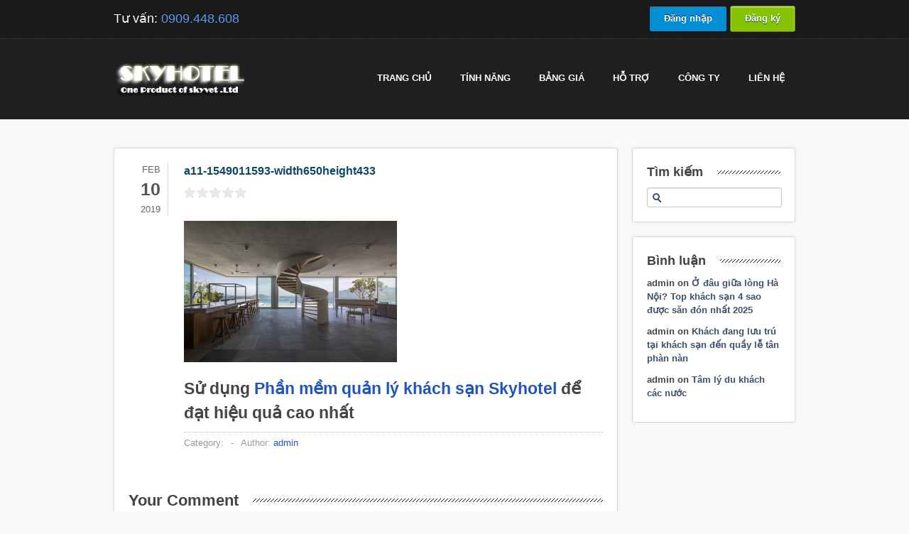

--- FILE ---
content_type: text/html; charset=UTF-8
request_url: https://skyhotel.vn/ngo-ngang-truoc-khach-san-da-dep-doc-la-ben-bo-bien-nha-trang/a11-1549011593-width650height433/
body_size: 8024
content:
<!DOCTYPE html>
    <html xmlns="http://www.w3.org/1999/xhtml" lang="en-US">
    <head>
        <meta http-equiv="Content-Type" content="text/html; charset=utf-8"/>
        		        <title>Skyhotel.vn &#8211; Quản lý khách sạn online, phần mềm quản lý khách sạn a11-1549011593-width650height433 -</title>
                <meta name="viewport" content="width=device-width, initial-scale=1.0" />
        <!--[if IE]>
        <script src="http://html5shiv.googlecode.com/svn/trunk/html5.js"></script>
        <![endif]-->
        
        
	<!-- This site is optimized with the Yoast SEO Premium plugin v14.2 - https://yoast.com/wordpress/plugins/seo/ -->
	<meta name="robots" content="index, follow" />
	<meta name="googlebot" content="index, follow, max-snippet:-1, max-image-preview:large, max-video-preview:-1" />
	<meta name="bingbot" content="index, follow, max-snippet:-1, max-image-preview:large, max-video-preview:-1" />
	<link rel="canonical" href="https://skyhotel.vn/wp-content/uploads/2019/02/a11-1549011593-width650height433.jpg" />
	<meta property="og:locale" content="en_US" />
	<meta property="og:type" content="article" />
	<meta property="og:title" content="a11-1549011593-width650height433 -" />
	<meta property="og:url" content="https://skyhotel.vn/wp-content/uploads/2019/02/a11-1549011593-width650height433.jpg" />
	<meta property="og:site_name" content="Skyhotel.vn - Quản lý khách sạn online, phần mềm quản lý khách sạn" />
	<meta property="og:image" content="https://skyhotel.vn/wp-content/uploads/2019/02/a11-1549011593-width650height433.jpg" />
	<meta property="og:image:width" content="650" />
	<meta property="og:image:height" content="433" />
	<script type="application/ld+json" class="yoast-schema-graph">{"@context":"https://schema.org","@graph":[{"@type":"Organization","@id":"https://skyhotel.vn/#organization","name":"skyviet.com","url":"https://skyhotel.vn/","sameAs":[],"logo":{"@type":"ImageObject","@id":"https://skyhotel.vn/#logo","inLanguage":"en-US","url":"https://skyhotel.vn/wp-content/uploads/2020/06/logo_skyviet_128.png","width":128,"height":98,"caption":"skyviet.com"},"image":{"@id":"https://skyhotel.vn/#logo"}},{"@type":"WebSite","@id":"https://skyhotel.vn/#website","url":"https://skyhotel.vn/","name":"Skyhotel.vn - Qu\u1ea3n l\u00fd kh\u00e1ch s\u1ea1n online, ph\u1ea7n m\u1ec1m qu\u1ea3n l\u00fd kh\u00e1ch s\u1ea1n","description":"Ph\u1ea7n m\u1ec1m qu\u1ea3n l\u00fd kh\u00e1ch s\u1ea1n, Qu\u1ea3n l\u00fd Resort, Qu\u1ea3n l\u00fd kh\u00e1ch s\u1ea1n Mini, Qu\u1ea3n l\u00fd nh\u00e0 ngh\u1ec9, Ph\u1ea7n m\u1ec1m qu\u1ea3n l\u00fd kh\u00e1ch s\u1ea1n online,qu\u1ea3n l\u00fd kh\u00e1ch s\u1ea1n M\u1ecdi l\u00fac m\u1ecdi n\u01a1i, \u0110\u01a1n gi\u1ea3n v\u00e0 Mi\u1ec5n ph\u00ed","publisher":{"@id":"https://skyhotel.vn/#organization"},"potentialAction":[{"@type":"SearchAction","target":"https://skyhotel.vn/?s={search_term_string}","query-input":"required name=search_term_string"}],"inLanguage":"en-US"},{"@type":"WebPage","@id":"https://skyhotel.vn/wp-content/uploads/2019/02/a11-1549011593-width650height433.jpg#webpage","url":"https://skyhotel.vn/wp-content/uploads/2019/02/a11-1549011593-width650height433.jpg","name":"a11-1549011593-width650height433 -","isPartOf":{"@id":"https://skyhotel.vn/#website"},"datePublished":"2019-02-10T08:02:23+00:00","dateModified":"2019-02-10T08:02:23+00:00","inLanguage":"en-US","potentialAction":[{"@type":"ReadAction","target":["https://skyhotel.vn/wp-content/uploads/2019/02/a11-1549011593-width650height433.jpg"]}]}]}</script>
	<!-- / Yoast SEO Premium plugin. -->


<link rel='dns-prefetch' href='//s.w.org' />
<link rel="alternate" type="application/rss+xml" title="Skyhotel.vn - Quản lý khách sạn online, phần mềm quản lý khách sạn &raquo; Feed" href="https://skyhotel.vn/feed/" />
<link rel="alternate" type="application/rss+xml" title="Skyhotel.vn - Quản lý khách sạn online, phần mềm quản lý khách sạn &raquo; Comments Feed" href="https://skyhotel.vn/comments/feed/" />
<link rel="alternate" type="application/rss+xml" title="Skyhotel.vn - Quản lý khách sạn online, phần mềm quản lý khách sạn &raquo; a11-1549011593-width650height433 Comments Feed" href="https://skyhotel.vn/ngo-ngang-truoc-khach-san-da-dep-doc-la-ben-bo-bien-nha-trang/a11-1549011593-width650height433/feed/" />
<!-- This site uses the Google Analytics by MonsterInsights plugin v7.10.4 - Using Analytics tracking - https://www.monsterinsights.com/ -->
<script type="text/javascript" data-cfasync="false">
	var mi_version         = '7.10.4';
	var mi_track_user      = true;
	var mi_no_track_reason = '';
	
	var disableStr = 'ga-disable-UA-36999416-1';

	/* Function to detect opted out users */
	function __gaTrackerIsOptedOut() {
		return document.cookie.indexOf(disableStr + '=true') > -1;
	}

	/* Disable tracking if the opt-out cookie exists. */
	if ( __gaTrackerIsOptedOut() ) {
		window[disableStr] = true;
	}

	/* Opt-out function */
	function __gaTrackerOptout() {
	  document.cookie = disableStr + '=true; expires=Thu, 31 Dec 2099 23:59:59 UTC; path=/';
	  window[disableStr] = true;
	}
	
	if ( mi_track_user ) {
		(function(i,s,o,g,r,a,m){i['GoogleAnalyticsObject']=r;i[r]=i[r]||function(){
			(i[r].q=i[r].q||[]).push(arguments)},i[r].l=1*new Date();a=s.createElement(o),
			m=s.getElementsByTagName(o)[0];a.async=1;a.src=g;m.parentNode.insertBefore(a,m)
		})(window,document,'script','//www.google-analytics.com/analytics.js','__gaTracker');

		__gaTracker('create', 'UA-36999416-1', 'auto');
		__gaTracker('set', 'forceSSL', true);
		__gaTracker('require', 'displayfeatures');
		__gaTracker('send','pageview');
	} else {
		console.log( "" );
		(function() {
			/* https://developers.google.com/analytics/devguides/collection/analyticsjs/ */
			var noopfn = function() {
				return null;
			};
			var noopnullfn = function() {
				return null;
			};
			var Tracker = function() {
				return null;
			};
			var p = Tracker.prototype;
			p.get = noopfn;
			p.set = noopfn;
			p.send = noopfn;
			var __gaTracker = function() {
				var len = arguments.length;
				if ( len === 0 ) {
					return;
				}
				var f = arguments[len-1];
				if ( typeof f !== 'object' || f === null || typeof f.hitCallback !== 'function' ) {
					console.log( 'Not running function __gaTracker(' + arguments[0] + " ....) because you are not being tracked. " + mi_no_track_reason );
					return;
				}
				try {
					f.hitCallback();
				} catch (ex) {

				}
			};
			__gaTracker.create = function() {
				return new Tracker();
			};
			__gaTracker.getByName = noopnullfn;
			__gaTracker.getAll = function() {
				return [];
			};
			__gaTracker.remove = noopfn;
			window['__gaTracker'] = __gaTracker;
					})();
		}
</script>
<!-- / Google Analytics by MonsterInsights -->
		<script type="text/javascript">
			window._wpemojiSettings = {"baseUrl":"https:\/\/s.w.org\/images\/core\/emoji\/12.0.0-1\/72x72\/","ext":".png","svgUrl":"https:\/\/s.w.org\/images\/core\/emoji\/12.0.0-1\/svg\/","svgExt":".svg","source":{"concatemoji":"https:\/\/skyhotel.vn\/wp-includes\/js\/wp-emoji-release.min.js?ver=5.4.13"}};
			/*! This file is auto-generated */
			!function(e,a,t){var n,r,o,i=a.createElement("canvas"),p=i.getContext&&i.getContext("2d");function s(e,t){var a=String.fromCharCode;p.clearRect(0,0,i.width,i.height),p.fillText(a.apply(this,e),0,0);e=i.toDataURL();return p.clearRect(0,0,i.width,i.height),p.fillText(a.apply(this,t),0,0),e===i.toDataURL()}function c(e){var t=a.createElement("script");t.src=e,t.defer=t.type="text/javascript",a.getElementsByTagName("head")[0].appendChild(t)}for(o=Array("flag","emoji"),t.supports={everything:!0,everythingExceptFlag:!0},r=0;r<o.length;r++)t.supports[o[r]]=function(e){if(!p||!p.fillText)return!1;switch(p.textBaseline="top",p.font="600 32px Arial",e){case"flag":return s([127987,65039,8205,9895,65039],[127987,65039,8203,9895,65039])?!1:!s([55356,56826,55356,56819],[55356,56826,8203,55356,56819])&&!s([55356,57332,56128,56423,56128,56418,56128,56421,56128,56430,56128,56423,56128,56447],[55356,57332,8203,56128,56423,8203,56128,56418,8203,56128,56421,8203,56128,56430,8203,56128,56423,8203,56128,56447]);case"emoji":return!s([55357,56424,55356,57342,8205,55358,56605,8205,55357,56424,55356,57340],[55357,56424,55356,57342,8203,55358,56605,8203,55357,56424,55356,57340])}return!1}(o[r]),t.supports.everything=t.supports.everything&&t.supports[o[r]],"flag"!==o[r]&&(t.supports.everythingExceptFlag=t.supports.everythingExceptFlag&&t.supports[o[r]]);t.supports.everythingExceptFlag=t.supports.everythingExceptFlag&&!t.supports.flag,t.DOMReady=!1,t.readyCallback=function(){t.DOMReady=!0},t.supports.everything||(n=function(){t.readyCallback()},a.addEventListener?(a.addEventListener("DOMContentLoaded",n,!1),e.addEventListener("load",n,!1)):(e.attachEvent("onload",n),a.attachEvent("onreadystatechange",function(){"complete"===a.readyState&&t.readyCallback()})),(n=t.source||{}).concatemoji?c(n.concatemoji):n.wpemoji&&n.twemoji&&(c(n.twemoji),c(n.wpemoji)))}(window,document,window._wpemojiSettings);
		</script>
		<style type="text/css">
img.wp-smiley,
img.emoji {
	display: inline !important;
	border: none !important;
	box-shadow: none !important;
	height: 1em !important;
	width: 1em !important;
	margin: 0 .07em !important;
	vertical-align: -0.1em !important;
	background: none !important;
	padding: 0 !important;
}
</style>
	<link rel='stylesheet' id='ajax-contact-css-css'  href='https://skyhotel.vn/wp-content/plugins/ajax-contact/css/ajax-contact.css?ver=5.4.13' type='text/css' media='all' />
<link rel='stylesheet' id='wp-block-library-css'  href='https://skyhotel.vn/wp-includes/css/dist/block-library/style.min.css?ver=5.4.13' type='text/css' media='all' />
<link rel='stylesheet' id='kk-star-ratings-css'  href='https://skyhotel.vn/wp-content/plugins/kk-star-ratings/public/css/kk-star-ratings.css?ver=4.1.3' type='text/css' media='all' />
<style id='kk-star-ratings-inline-css' type='text/css'>
.kk-star-ratings .kksr-stars .kksr-star {
        margin-right: 2px;
    }
    [dir="rtl"] .kk-star-ratings .kksr-stars .kksr-star {
        margin-left: 2px;
        margin-right: 0;
    }
</style>
<link rel='stylesheet' id='st-widget-css'  href='https://skyhotel.vn/wp-content/plugins/share-this/css/style.css?ver=5.4.13' type='text/css' media='all' />
<link rel='stylesheet' id='videojs-css'  href='https://skyhotel.vn/wp-content/plugins/videojs-html5-player/videojs/video-js.min.css?ver=5.4.13' type='text/css' media='all' />
<link rel='https://api.w.org/' href='https://skyhotel.vn/wp-json/' />
<link rel="EditURI" type="application/rsd+xml" title="RSD" href="https://skyhotel.vn/xmlrpc.php?rsd" />
<link rel="wlwmanifest" type="application/wlwmanifest+xml" href="https://skyhotel.vn/wp-includes/wlwmanifest.xml" /> 
<meta name="generator" content="WordPress 5.4.13" />
<link rel='shortlink' href='https://skyhotel.vn/?p=13105' />
<link rel="alternate" type="application/json+oembed" href="https://skyhotel.vn/wp-json/oembed/1.0/embed?url=https%3A%2F%2Fskyhotel.vn%2Fngo-ngang-truoc-khach-san-da-dep-doc-la-ben-bo-bien-nha-trang%2Fa11-1549011593-width650height433%2F" />
<link rel="alternate" type="text/xml+oembed" href="https://skyhotel.vn/wp-json/oembed/1.0/embed?url=https%3A%2F%2Fskyhotel.vn%2Fngo-ngang-truoc-khach-san-da-dep-doc-la-ben-bo-bien-nha-trang%2Fa11-1549011593-width650height433%2F&#038;format=xml" />
<script type="text/javascript">
	window._se_plugin_version = '8.1.9';
</script>
<!-- This site is embedding videos using the Videojs HTML5 Player plugin v1.1.3 - http://wphowto.net/videojs-html5-player-for-wordpress-757 --><style type="text/css">.recentcomments a{display:inline !important;padding:0 !important;margin:0 !important;}</style>		
<!-- Responsive Select CSS 
================================================================ -->
<style type="text/css" id="responsive-select-css">
.responsiveSelectContainer select.responsiveMenuSelect, select.responsiveMenuSelect{
	display:none;
}

@media (max-width: 960px) {
	.responsiveSelectContainer{
		border:none !important;
		background:none !important;
		box-shadow:none !important;
		height:auto !important;
		max-height:none !important;
		visibility:visible !important;
	}
	.responsiveSelectContainer ul, ul.responsiveSelectFullMenu, #megaMenu ul.megaMenu.responsiveSelectFullMenu{
		display: none !important;
	}
	.responsiveSelectContainer select.responsiveMenuSelect, select.responsiveMenuSelect { 
		display: inline-block; 
		width:100%;
	}
}	
</style>
<!-- end Responsive Select CSS -->

<!-- Responsive Select JS
================================================================ -->
<script type="text/javascript">

/*
jQuery(document).ready( function($){
	$( '.responsiveMenuSelect' ).change(function() {
		var loc = $(this).find( 'option:selected' ).val();
		if( loc != '' && loc != '#' ) window.location = loc;
	});
	//$( '.responsiveMenuSelect' ).val('');
});
*/
</script>
<!-- end Responsive Select JS -->
		


        <link rel="stylesheet" href="https://skyhotel.vn/wp-content/themes/slickhost-wordpress/style.css" />
                    <link rel="stylesheet" href="https://skyhotel.vn/wp-content/themes/slickhost-wordpress/css/responsive.css" />
                        <link rel="stylesheet" href="https://skyhotel.vn/wp-content/themes/slickhost-wordpress/css/font-awesome.min.css" />
                    
        <!--[ifgteIE9]><styletype="text/css">.gradient,.wysija-submit.wysija-submit-field{filter:none!important;}</style><![endif]--><!--[ifIE7]><styletype="text/css">#main_navul{z-index:10001;}#content.with-packages{margin-top:-100px;}.blog_post_wrap.postmeta{border-bottom:none;}</style><![endif]-->
        		<link rel="shortcut icon" href="/images/favicon-144x144.png" type="image/x-icon">
		
    </head>
    <body class="attachment attachment-template-default single single-attachment postid-13105 attachmentid-13105 attachment-jpeg">

            	<div id="top_header">
            <div class="page_wrap">
                <div id="header_phone">
                    <p>Tư vấn: <span>0909.448.608</span></p>
                </div>
                <div id="signin_up">
                    <div style="display: inline"><a class="black-btn gradient" href="http://admin.skyhotel.vn" title="Đăng nhập phần mềm quản lý khách sạn SkyHotel" target="_blank" style="">Đăng nhập</a></div>
<div style="display: inline"><a class="yellow-btn gradient" href="http://skyhotel.vn/dang-ky" title="Đăng ký phần mềm quản lý khách sạn SkyHotel" target="_blank" style="">Đăng ký</a></div>
                </div>
            </div>
        </div>
                
        <div id="header">
            <div class="page_wrap">
                <div id="logo">
                    <a title="Phần mềm Quản lý khách sạn Skyhotel" href="https://skyhotel.vn"><img src="https://skyhotel.vn/wp-content/uploads/2012/11/whitelogo_10year1.png" alt="Skyhotel.vn &#8211; Quản lý khách sạn online, phần mềm quản lý khách sạn" /></a>
                </div><!--/logo-->
                <div id="main_nav">
                    <ul id="menu-main-1" class="menu responsiveSelectFullMenu"><li class="menu-item menu-item-type-post_type menu-item-object-page menu-item-home menu-item-17080"><a href="https://skyhotel.vn/">Trang chủ</a></li>
<li class="menu-item menu-item-type-post_type menu-item-object-page menu-item-has-children menu-item-736"><a href="https://skyhotel.vn/tinh-nang-phan-mem-quan-ly-khach-san-skyhotel/">TÍNH NĂNG</a>
<ul class="sub-menu">
	<li class="menu-item menu-item-type-post_type menu-item-object-page menu-item-757"><a title="Các tính năng cơ bản của Skyhotel" href="https://skyhotel.vn/tinh-nang-phan-mem-quan-ly-khach-san-skyhotel/">Xem các tính năng</a></li>
	<li class="menu-item menu-item-type-post_type menu-item-object-page menu-item-10784"><a href="https://skyhotel.vn/tinh-nang-don-phong-housekeeping-tren-smartphone/">Dọn phòng (Housekeeping)</a></li>
	<li class="menu-item menu-item-type-post_type menu-item-object-page menu-item-7129"><a href="https://skyhotel.vn/changelog/">Changelog</a></li>
</ul>
</li>
<li class="menu-item menu-item-type-post_type menu-item-object-page menu-item-has-children menu-item-673"><a title="chi phí sử dụng skyhotel" href="https://skyhotel.vn/bang-gia/">Bảng giá</a>
<ul class="sub-menu">
	<li class="menu-item menu-item-type-post_type menu-item-object-page menu-item-862"><a title="Xem báo giá chi phí sử dụng Skyhotel" href="https://skyhotel.vn/bang-gia/">Chi tiết bảng giá</a></li>
</ul>
</li>
<li class="menu-item menu-item-type-post_type menu-item-object-page menu-item-has-children menu-item-871"><a href="https://skyhotel.vn/thong-tin-ho-tro/">Hỗ trợ</a>
<ul class="sub-menu">
	<li class="menu-item menu-item-type-custom menu-item-object-custom menu-item-849"><a title="Tài liệu hỗ trợ sử dụng Skyhotel" target="_blank" rel="noopener noreferrer" href="http://hotro.skyhotel.vn">Tài liệu hỗ trợ</a></li>
	<li class="menu-item menu-item-type-post_type menu-item-object-page menu-item-852"><a title="Các hình thức hỗ trợ khách hàng của DigiStar" href="https://skyhotel.vn/thong-tin-ho-tro/">Thông tin hỗ trợ</a></li>
	<li class="menu-item menu-item-type-post_type menu-item-object-page menu-item-848"><a title="Các câu hỏi thường gặp" href="https://skyhotel.vn/cac-cau-hoi-thuong-gap/">Hỏi đáp</a></li>
	<li class="menu-item menu-item-type-taxonomy menu-item-object-category menu-item-1244"><a href="https://skyhotel.vn/tin-tuc-khach-san/">Tin tức khách sạn</a></li>
	<li class="menu-item menu-item-type-taxonomy menu-item-object-category menu-item-991"><a href="https://skyhotel.vn/cam-nang-quan-ly-khach-san/">Cẩm nang quản lý khách sạn</a></li>
</ul>
</li>
<li class="menu-item menu-item-type-post_type menu-item-object-page menu-item-has-children menu-item-640"><a href="https://skyhotel.vn/cong-ty/">Công ty</a>
<ul class="sub-menu">
	<li class="menu-item menu-item-type-post_type menu-item-object-page menu-item-5595"><a href="https://skyhotel.vn/cong-ty/">Về SkyViet</a></li>
	<li class="menu-item menu-item-type-post_type menu-item-object-page menu-item-5594"><a href="https://skyhotel.vn/dieu-khoan-su-dung/">Điều khoản sử dụng</a></li>
</ul>
</li>
<li class="menu-item menu-item-type-post_type menu-item-object-page menu-item-671"><a href="https://skyhotel.vn/lien-he/">Liên hệ</a></li>
</ul><select class="responsiveMenuSelect"><option value="" selected="selected">⇒ Menu</option><option  id="menu-item-17080" value="https://skyhotel.vn/">Trang chủ</option>
<option  id="menu-item-736" value="https://skyhotel.vn/tinh-nang-phan-mem-quan-ly-khach-san-skyhotel/">TÍNH NĂNG</option>
	<option  id="menu-item-757" value="https://skyhotel.vn/tinh-nang-phan-mem-quan-ly-khach-san-skyhotel/">– Xem các tính năng</option>
	<option  id="menu-item-10784" value="https://skyhotel.vn/tinh-nang-don-phong-housekeeping-tren-smartphone/">– Dọn phòng (Housekeeping)</option>
	<option  id="menu-item-7129" value="https://skyhotel.vn/changelog/">– Changelog</option>
<option  id="menu-item-673" value="https://skyhotel.vn/bang-gia/">Bảng giá</option>
	<option  id="menu-item-862" value="https://skyhotel.vn/bang-gia/">– Chi tiết bảng giá</option>
<option  id="menu-item-871" value="https://skyhotel.vn/thong-tin-ho-tro/">Hỗ trợ</option>
	<option  id="menu-item-849" value="http://hotro.skyhotel.vn">– Tài liệu hỗ trợ</option>
	<option  id="menu-item-852" value="https://skyhotel.vn/thong-tin-ho-tro/">– Thông tin hỗ trợ</option>
	<option  id="menu-item-848" value="https://skyhotel.vn/cac-cau-hoi-thuong-gap/">– Hỏi đáp</option>
	<option  id="menu-item-1244" value="https://skyhotel.vn/tin-tuc-khach-san/">– Tin tức khách sạn</option>
	<option  id="menu-item-991" value="https://skyhotel.vn/cam-nang-quan-ly-khach-san/">– Cẩm nang quản lý khách sạn</option>
<option  id="menu-item-640" value="https://skyhotel.vn/cong-ty/">Công ty</option>
	<option  id="menu-item-5595" value="https://skyhotel.vn/cong-ty/">– Về SkyViet</option>
	<option  id="menu-item-5594" value="https://skyhotel.vn/dieu-khoan-su-dung/">– Điều khoản sử dụng</option>
<option  id="menu-item-671" value="https://skyhotel.vn/lien-he/">Liên hệ</option>
</select>                </div>
            </div>
            
            <div class="clear"></div>
            
        </div>
        
        
                	
                    
                    
        </div>
        
                
        <div id="content" class="">
    		<div class="page_wrap">
            
            
				
<div class="clear"></div>

<div id="main-content">
    <div class="content_bg main-content with-sidebar">
            
                        <div id="post-13105" class="post-13105 attachment type-attachment status-inherit hentry">
                    <div class="blog_post">
                        <div class="date">
                            <span class="month">Feb</span>
                            <span class="day">10</span>
                            <span class="year">2019</span>
                        </div>
                        <div class="blog_post_wrap">
                            <h1>a11-1549011593-width650height433</h1>
                            
                                                        
                            <div class="the-excerpt">
                                <div style="display: none;"
    class="kk-star-ratings kksr-valign-top kksr-align-left "
    data-id="13105"
    data-slug="">
    <div class="kksr-stars">
    <div class="kksr-stars-inactive">
            <div class="kksr-star" data-star="1">
            <div class="kksr-icon" style="width: 16px; height: 16px;"></div>
        </div>
            <div class="kksr-star" data-star="2">
            <div class="kksr-icon" style="width: 16px; height: 16px;"></div>
        </div>
            <div class="kksr-star" data-star="3">
            <div class="kksr-icon" style="width: 16px; height: 16px;"></div>
        </div>
            <div class="kksr-star" data-star="4">
            <div class="kksr-icon" style="width: 16px; height: 16px;"></div>
        </div>
            <div class="kksr-star" data-star="5">
            <div class="kksr-icon" style="width: 16px; height: 16px;"></div>
        </div>
    </div>
    <div class="kksr-stars-active" style="width: 0px;">
            <div class="kksr-star">
            <div class="kksr-icon" style="width: 16px; height: 16px;"></div>
        </div>
            <div class="kksr-star">
            <div class="kksr-icon" style="width: 16px; height: 16px;"></div>
        </div>
            <div class="kksr-star">
            <div class="kksr-icon" style="width: 16px; height: 16px;"></div>
        </div>
            <div class="kksr-star">
            <div class="kksr-icon" style="width: 16px; height: 16px;"></div>
        </div>
            <div class="kksr-star">
            <div class="kksr-icon" style="width: 16px; height: 16px;"></div>
        </div>
    </div>
</div>
    <div class="kksr-legend">
            <span class="kksr-muted"></span>
    </div>
</div>
<p class="attachment"><a href='https://skyhotel.vn/wp-content/uploads/2019/02/a11-1549011593-width650height433.jpg'><img width="300" height="199" src="https://skyhotel.vn/wp-content/uploads/2019/02/a11-1549011593-width650height433-300x199.jpg" class="attachment-medium size-medium" alt="" srcset="https://skyhotel.vn/wp-content/uploads/2019/02/a11-1549011593-width650height433-300x199.jpg 300w, https://skyhotel.vn/wp-content/uploads/2019/02/a11-1549011593-width650height433.jpg 650w" sizes="(max-width: 300px) 100vw, 300px" /></a></p>
<h2>Sử dụng <a title="Phần mềm quản lý khách sạn, nhà nghỉ, hotel mini" href="http://skyhotel.vn/"><b>Phần mềm quản lý khách sạn Skyhotel</b></a> để đạt hiệu quả cao nhất</h2>                            </div>
                            
                            <div class="postmeta">
                                <dl>
                                    <dd>Category: </dd>
                                    <dd class="separator"> - </dd>
                                                                        <dd>Author: <a href="https://skyhotel.vn/author/admin/" title="Posts by admin" rel="author">admin</a></dd>
                                </dl>
                            </div>
                            
                        </div>
                    </div>
                </div>
                
<div id="comments" class="comments-area">

	
		<div id="respond" class="comment-respond">
		<h3 id="reply-title" class="comment-reply-title"><span>Your Comment</span> <small><a rel="nofollow" id="cancel-comment-reply-link" href="/ngo-ngang-truoc-khach-san-da-dep-doc-la-ben-bo-bien-nha-trang/a11-1549011593-width650height433/#respond" style="display:none;">Cancel Reply</a></small></h3><form action="https://skyhotel.vn/wp-comments-post.php" method="post" id="commentform" class="comment-form"><p class="comment-notes"><span id="email-notes">Your email address will not be published.</span> Required fields are marked <span class="required">*</span></p><p class="input-para"><label for="comment">Comment</label><textarea id="comment" name="comment" placeholder="Your Comment" cols="45" rows="4" aria-required="true"></textarea></p><p class="input-para"><label for="author">Name</label><span>*</span><input id="author" name="author" type="text" placeholder="Name" value="" size="30" aria-required="true" /></p>
<p class="input-para"><label for="email">Email</label><span>*</span><input id="email" name="email" type="text" placeholder="Email" value="" size="30" aria-required="true" /></p>
<p class="input-para"><label for="url">Website</label><input id="url" name="url" type="text" placeholder="Your Website" value="" size="30" /></p>
<p class="form-submit"><input name="submit" type="submit" id="submit" class="submit" value="Post Comment" /> <input type='hidden' name='comment_post_ID' value='13105' id='comment_post_ID' />
<input type='hidden' name='comment_parent' id='comment_parent' value='0' />
</p></form>	</div><!-- #respond -->
	
</div><!-- #comments .comments-area -->
    </div>
    
        <div id="sidebar">
        
        <div class="content_bg sidebar-widget"><h2 class="main-title"><span>Tìm kiếm</span></h2><form role="search" method="get" id="searchform" class="searchform" action="https://skyhotel.vn/">
				<div>
					<label class="screen-reader-text" for="s">Search for:</label>
					<input type="text" value="" name="s" id="s" />
					<input type="submit" id="searchsubmit" value="Search" />
				</div>
			</form></div><div class="content_bg sidebar-widget"><h2 class="main-title"><span>Bình luận </span></h2><ul id="recentcomments"><li class="recentcomments"><span class="comment-author-link">admin</span> on <a href="https://skyhotel.vn/o-dau-giua-long-ha-noi-top-khach-san-4-sao-duoc-san-don-nhat-2025/#comment-163766">Ở đâu giữa lòng Hà Nội? Top khách sạn 4 sao được săn đón nhất 2025</a></li><li class="recentcomments"><span class="comment-author-link">admin</span> on <a href="https://skyhotel.vn/khach-dang-luu-tru-tai-khach-san-den-quay-le-tan-phan-nan/#comment-22154">Khách đang lưu trú tại khách sạn đến quầy lễ tân phàn nàn</a></li><li class="recentcomments"><span class="comment-author-link">admin</span> on <a href="https://skyhotel.vn/tam-ly-du-khach-cac-nuoc/#comment-13">Tâm lý du khách các nước</a></li></ul></div>        
    </div>
    </div>

<div class="clear"></div>



	
</div>
</div>
<!-- Close our page wrap and content divs -->
<div id="footer_cols">
    <div class="page_wrap">
    
        <div class="one_four">            
                    </div><!--/one four-->
        
        <div class="one_four">            
                     </div><!--/one four-->
        
        <div class="one_four">            
                     </div><!--/one four-->
        
        <div class="one_four last_col">            
                     </div><!--/one four-->
        
    </div><!--/page wrap-->
</div><!--/footer cols-->
<script type='text/javascript' src='/wp-includes/js/jquery/jquery.js?ver=1.11.0'></script>
<script type="text/javascript">jQuery(document).ready( function($){$('.responsiveMenuSelect').change(function(){var loc=$(this).find('option:selected').val();if( loc!=''&&loc!='#') window.location=loc;});});</script>
<div id="footer_copyright">
    <div class="page_wrap">
    	<div class="footer-bottom-left">
        	<p>© Copyright 2011 - 2023. <a href="http://skyviet.com" target="_self">Skyviet Company</a>, All Rights Reserved.</p>
        </div>
        <div class="footer-bottom-right">
        	<h3><a title="phan mem quan ly khach san" href="http://skyhotel.vn">Quản lý khách sạn Skyhotel</a></h3>
        </div>
    </div><!--/page wrap-->
</div><!--/footer copyright-->
<script charset="utf-8" type="text/javascript">var switchTo5x=true;</script><script charset="utf-8" type="text/javascript" src="http://w.sharethis.com/button/buttons.js"></script><script type="text/javascript">stLight.options({publisher:'wp.22d58389-cd60-4737-bfdf-f08bb1302791'});var st_type='wordpress3.5.1';</script><script type='text/javascript' src='https://skyhotel.vn/wp-content/themes/slickhost-wordpress/js/jtwt.min.js?ver=5.4.13'></script>
<script type='text/javascript' src='https://skyhotel.vn/wp-content/themes/slickhost-wordpress/js/content-switcher.js?ver=5.4.13'></script>
<script type='text/javascript' src='https://skyhotel.vn/wp-content/themes/slickhost-wordpress/js/inline-content-switcher.js?ver=5.4.13'></script>
<script type='text/javascript' src='https://skyhotel.vn/wp-content/themes/slickhost-wordpress/js/support-questions.js?ver=5.4.13'></script>
<script type='text/javascript' src='https://skyhotel.vn/wp-content/themes/slickhost-wordpress/js/portfolio-filter.js?ver=5.4.13'></script>
<script type='text/javascript' src='https://skyhotel.vn/wp-content/themes/slickhost-wordpress/js/slickhost.js?ver=5.4.13'></script>
<script type='text/javascript' src='https://skyhotel.vn/wp-includes/js/comment-reply.min.js?ver=5.4.13'></script>
<script type='text/javascript' src='https://skyhotel.vn/wp-includes/js/wp-embed.min.js?ver=5.4.13'></script>
</body>
</html>